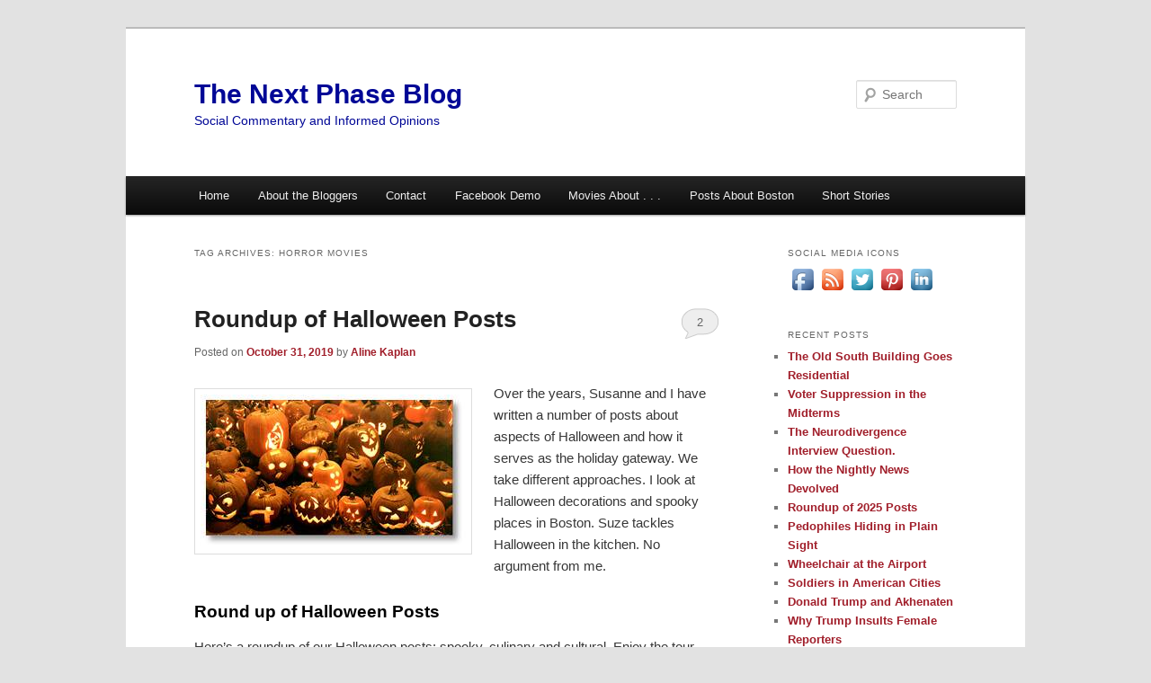

--- FILE ---
content_type: text/html; charset=UTF-8
request_url: https://aknextphase.com/tag/horror-movies/
body_size: 14970
content:
<!DOCTYPE html>
<html dir="ltr" lang="en" prefix="og: https://ogp.me/ns#">
<head>
<meta charset="UTF-8" />
<meta name="viewport" content="width=device-width, initial-scale=1.0" />
<title>
Horror movies - The Next Phase BlogThe Next Phase Blog	</title>
<link rel="profile" href="https://gmpg.org/xfn/11" />
<link rel="stylesheet" type="text/css" media="all" href="https://aknextphase.com/wp-content/themes/twentyeleven/style.css?ver=20251202" />
<link rel="pingback" href="https://aknextphase.com/xmlrpc.php">

		<!-- All in One SEO 4.9.3 - aioseo.com -->
	<meta name="robots" content="max-image-preview:large" />
	<link rel="canonical" href="https://aknextphase.com/tag/horror-movies/" />
	<meta name="generator" content="All in One SEO (AIOSEO) 4.9.3" />
		<script type="application/ld+json" class="aioseo-schema">
			{"@context":"https:\/\/schema.org","@graph":[{"@type":"BreadcrumbList","@id":"https:\/\/aknextphase.com\/tag\/horror-movies\/#breadcrumblist","itemListElement":[{"@type":"ListItem","@id":"https:\/\/aknextphase.com#listItem","position":1,"name":"Home","item":"https:\/\/aknextphase.com","nextItem":{"@type":"ListItem","@id":"https:\/\/aknextphase.com\/tag\/horror-movies\/#listItem","name":"Horror movies"}},{"@type":"ListItem","@id":"https:\/\/aknextphase.com\/tag\/horror-movies\/#listItem","position":2,"name":"Horror movies","previousItem":{"@type":"ListItem","@id":"https:\/\/aknextphase.com#listItem","name":"Home"}}]},{"@type":"CollectionPage","@id":"https:\/\/aknextphase.com\/tag\/horror-movies\/#collectionpage","url":"https:\/\/aknextphase.com\/tag\/horror-movies\/","name":"Horror movies - The Next Phase Blog","inLanguage":"en","isPartOf":{"@id":"https:\/\/aknextphase.com\/#website"},"breadcrumb":{"@id":"https:\/\/aknextphase.com\/tag\/horror-movies\/#breadcrumblist"}},{"@type":"Organization","@id":"https:\/\/aknextphase.com\/#organization","name":"The Next Phase Blog","description":"Social Commentary and Informed Opinions","url":"https:\/\/aknextphase.com\/"},{"@type":"WebSite","@id":"https:\/\/aknextphase.com\/#website","url":"https:\/\/aknextphase.com\/","name":"The Next Phase Blog","description":"Social Commentary and Informed Opinions","inLanguage":"en","publisher":{"@id":"https:\/\/aknextphase.com\/#organization"}}]}
		</script>
		<!-- All in One SEO -->

<link rel="alternate" type="application/rss+xml" title="The Next Phase Blog &raquo; Feed" href="https://aknextphase.com/feed/" />
<link rel="alternate" type="application/rss+xml" title="The Next Phase Blog &raquo; Comments Feed" href="https://aknextphase.com/comments/feed/" />
<link rel="alternate" type="application/rss+xml" title="The Next Phase Blog &raquo; Horror movies Tag Feed" href="https://aknextphase.com/tag/horror-movies/feed/" />
		<!-- This site uses the Google Analytics by ExactMetrics plugin v8.11.1 - Using Analytics tracking - https://www.exactmetrics.com/ -->
							<script src="//www.googletagmanager.com/gtag/js?id=G-48HR9XEC6P"  data-cfasync="false" data-wpfc-render="false" type="text/javascript" async></script>
			<script data-cfasync="false" data-wpfc-render="false" type="text/javascript">
				var em_version = '8.11.1';
				var em_track_user = true;
				var em_no_track_reason = '';
								var ExactMetricsDefaultLocations = {"page_location":"https:\/\/aknextphase.com\/tag\/horror-movies\/"};
								if ( typeof ExactMetricsPrivacyGuardFilter === 'function' ) {
					var ExactMetricsLocations = (typeof ExactMetricsExcludeQuery === 'object') ? ExactMetricsPrivacyGuardFilter( ExactMetricsExcludeQuery ) : ExactMetricsPrivacyGuardFilter( ExactMetricsDefaultLocations );
				} else {
					var ExactMetricsLocations = (typeof ExactMetricsExcludeQuery === 'object') ? ExactMetricsExcludeQuery : ExactMetricsDefaultLocations;
				}

								var disableStrs = [
										'ga-disable-G-48HR9XEC6P',
									];

				/* Function to detect opted out users */
				function __gtagTrackerIsOptedOut() {
					for (var index = 0; index < disableStrs.length; index++) {
						if (document.cookie.indexOf(disableStrs[index] + '=true') > -1) {
							return true;
						}
					}

					return false;
				}

				/* Disable tracking if the opt-out cookie exists. */
				if (__gtagTrackerIsOptedOut()) {
					for (var index = 0; index < disableStrs.length; index++) {
						window[disableStrs[index]] = true;
					}
				}

				/* Opt-out function */
				function __gtagTrackerOptout() {
					for (var index = 0; index < disableStrs.length; index++) {
						document.cookie = disableStrs[index] + '=true; expires=Thu, 31 Dec 2099 23:59:59 UTC; path=/';
						window[disableStrs[index]] = true;
					}
				}

				if ('undefined' === typeof gaOptout) {
					function gaOptout() {
						__gtagTrackerOptout();
					}
				}
								window.dataLayer = window.dataLayer || [];

				window.ExactMetricsDualTracker = {
					helpers: {},
					trackers: {},
				};
				if (em_track_user) {
					function __gtagDataLayer() {
						dataLayer.push(arguments);
					}

					function __gtagTracker(type, name, parameters) {
						if (!parameters) {
							parameters = {};
						}

						if (parameters.send_to) {
							__gtagDataLayer.apply(null, arguments);
							return;
						}

						if (type === 'event') {
														parameters.send_to = exactmetrics_frontend.v4_id;
							var hookName = name;
							if (typeof parameters['event_category'] !== 'undefined') {
								hookName = parameters['event_category'] + ':' + name;
							}

							if (typeof ExactMetricsDualTracker.trackers[hookName] !== 'undefined') {
								ExactMetricsDualTracker.trackers[hookName](parameters);
							} else {
								__gtagDataLayer('event', name, parameters);
							}
							
						} else {
							__gtagDataLayer.apply(null, arguments);
						}
					}

					__gtagTracker('js', new Date());
					__gtagTracker('set', {
						'developer_id.dNDMyYj': true,
											});
					if ( ExactMetricsLocations.page_location ) {
						__gtagTracker('set', ExactMetricsLocations);
					}
										__gtagTracker('config', 'G-48HR9XEC6P', {"forceSSL":"true"} );
										window.gtag = __gtagTracker;										(function () {
						/* https://developers.google.com/analytics/devguides/collection/analyticsjs/ */
						/* ga and __gaTracker compatibility shim. */
						var noopfn = function () {
							return null;
						};
						var newtracker = function () {
							return new Tracker();
						};
						var Tracker = function () {
							return null;
						};
						var p = Tracker.prototype;
						p.get = noopfn;
						p.set = noopfn;
						p.send = function () {
							var args = Array.prototype.slice.call(arguments);
							args.unshift('send');
							__gaTracker.apply(null, args);
						};
						var __gaTracker = function () {
							var len = arguments.length;
							if (len === 0) {
								return;
							}
							var f = arguments[len - 1];
							if (typeof f !== 'object' || f === null || typeof f.hitCallback !== 'function') {
								if ('send' === arguments[0]) {
									var hitConverted, hitObject = false, action;
									if ('event' === arguments[1]) {
										if ('undefined' !== typeof arguments[3]) {
											hitObject = {
												'eventAction': arguments[3],
												'eventCategory': arguments[2],
												'eventLabel': arguments[4],
												'value': arguments[5] ? arguments[5] : 1,
											}
										}
									}
									if ('pageview' === arguments[1]) {
										if ('undefined' !== typeof arguments[2]) {
											hitObject = {
												'eventAction': 'page_view',
												'page_path': arguments[2],
											}
										}
									}
									if (typeof arguments[2] === 'object') {
										hitObject = arguments[2];
									}
									if (typeof arguments[5] === 'object') {
										Object.assign(hitObject, arguments[5]);
									}
									if ('undefined' !== typeof arguments[1].hitType) {
										hitObject = arguments[1];
										if ('pageview' === hitObject.hitType) {
											hitObject.eventAction = 'page_view';
										}
									}
									if (hitObject) {
										action = 'timing' === arguments[1].hitType ? 'timing_complete' : hitObject.eventAction;
										hitConverted = mapArgs(hitObject);
										__gtagTracker('event', action, hitConverted);
									}
								}
								return;
							}

							function mapArgs(args) {
								var arg, hit = {};
								var gaMap = {
									'eventCategory': 'event_category',
									'eventAction': 'event_action',
									'eventLabel': 'event_label',
									'eventValue': 'event_value',
									'nonInteraction': 'non_interaction',
									'timingCategory': 'event_category',
									'timingVar': 'name',
									'timingValue': 'value',
									'timingLabel': 'event_label',
									'page': 'page_path',
									'location': 'page_location',
									'title': 'page_title',
									'referrer' : 'page_referrer',
								};
								for (arg in args) {
																		if (!(!args.hasOwnProperty(arg) || !gaMap.hasOwnProperty(arg))) {
										hit[gaMap[arg]] = args[arg];
									} else {
										hit[arg] = args[arg];
									}
								}
								return hit;
							}

							try {
								f.hitCallback();
							} catch (ex) {
							}
						};
						__gaTracker.create = newtracker;
						__gaTracker.getByName = newtracker;
						__gaTracker.getAll = function () {
							return [];
						};
						__gaTracker.remove = noopfn;
						__gaTracker.loaded = true;
						window['__gaTracker'] = __gaTracker;
					})();
									} else {
										console.log("");
					(function () {
						function __gtagTracker() {
							return null;
						}

						window['__gtagTracker'] = __gtagTracker;
						window['gtag'] = __gtagTracker;
					})();
									}
			</script>
							<!-- / Google Analytics by ExactMetrics -->
		<style id='wp-img-auto-sizes-contain-inline-css' type='text/css'>
img:is([sizes=auto i],[sizes^="auto," i]){contain-intrinsic-size:3000px 1500px}
/*# sourceURL=wp-img-auto-sizes-contain-inline-css */
</style>
<link rel='stylesheet' id='formidable-css' href='https://aknextphase.com/wp-content/plugins/formidable/css/formidableforms.css?ver=114359' type='text/css' media='all' />
<style id='wp-emoji-styles-inline-css' type='text/css'>

	img.wp-smiley, img.emoji {
		display: inline !important;
		border: none !important;
		box-shadow: none !important;
		height: 1em !important;
		width: 1em !important;
		margin: 0 0.07em !important;
		vertical-align: -0.1em !important;
		background: none !important;
		padding: 0 !important;
	}
/*# sourceURL=wp-emoji-styles-inline-css */
</style>
<style id='wp-block-library-inline-css' type='text/css'>
:root{--wp-block-synced-color:#7a00df;--wp-block-synced-color--rgb:122,0,223;--wp-bound-block-color:var(--wp-block-synced-color);--wp-editor-canvas-background:#ddd;--wp-admin-theme-color:#007cba;--wp-admin-theme-color--rgb:0,124,186;--wp-admin-theme-color-darker-10:#006ba1;--wp-admin-theme-color-darker-10--rgb:0,107,160.5;--wp-admin-theme-color-darker-20:#005a87;--wp-admin-theme-color-darker-20--rgb:0,90,135;--wp-admin-border-width-focus:2px}@media (min-resolution:192dpi){:root{--wp-admin-border-width-focus:1.5px}}.wp-element-button{cursor:pointer}:root .has-very-light-gray-background-color{background-color:#eee}:root .has-very-dark-gray-background-color{background-color:#313131}:root .has-very-light-gray-color{color:#eee}:root .has-very-dark-gray-color{color:#313131}:root .has-vivid-green-cyan-to-vivid-cyan-blue-gradient-background{background:linear-gradient(135deg,#00d084,#0693e3)}:root .has-purple-crush-gradient-background{background:linear-gradient(135deg,#34e2e4,#4721fb 50%,#ab1dfe)}:root .has-hazy-dawn-gradient-background{background:linear-gradient(135deg,#faaca8,#dad0ec)}:root .has-subdued-olive-gradient-background{background:linear-gradient(135deg,#fafae1,#67a671)}:root .has-atomic-cream-gradient-background{background:linear-gradient(135deg,#fdd79a,#004a59)}:root .has-nightshade-gradient-background{background:linear-gradient(135deg,#330968,#31cdcf)}:root .has-midnight-gradient-background{background:linear-gradient(135deg,#020381,#2874fc)}:root{--wp--preset--font-size--normal:16px;--wp--preset--font-size--huge:42px}.has-regular-font-size{font-size:1em}.has-larger-font-size{font-size:2.625em}.has-normal-font-size{font-size:var(--wp--preset--font-size--normal)}.has-huge-font-size{font-size:var(--wp--preset--font-size--huge)}.has-text-align-center{text-align:center}.has-text-align-left{text-align:left}.has-text-align-right{text-align:right}.has-fit-text{white-space:nowrap!important}#end-resizable-editor-section{display:none}.aligncenter{clear:both}.items-justified-left{justify-content:flex-start}.items-justified-center{justify-content:center}.items-justified-right{justify-content:flex-end}.items-justified-space-between{justify-content:space-between}.screen-reader-text{border:0;clip-path:inset(50%);height:1px;margin:-1px;overflow:hidden;padding:0;position:absolute;width:1px;word-wrap:normal!important}.screen-reader-text:focus{background-color:#ddd;clip-path:none;color:#444;display:block;font-size:1em;height:auto;left:5px;line-height:normal;padding:15px 23px 14px;text-decoration:none;top:5px;width:auto;z-index:100000}html :where(.has-border-color){border-style:solid}html :where([style*=border-top-color]){border-top-style:solid}html :where([style*=border-right-color]){border-right-style:solid}html :where([style*=border-bottom-color]){border-bottom-style:solid}html :where([style*=border-left-color]){border-left-style:solid}html :where([style*=border-width]){border-style:solid}html :where([style*=border-top-width]){border-top-style:solid}html :where([style*=border-right-width]){border-right-style:solid}html :where([style*=border-bottom-width]){border-bottom-style:solid}html :where([style*=border-left-width]){border-left-style:solid}html :where(img[class*=wp-image-]){height:auto;max-width:100%}:where(figure){margin:0 0 1em}html :where(.is-position-sticky){--wp-admin--admin-bar--position-offset:var(--wp-admin--admin-bar--height,0px)}@media screen and (max-width:600px){html :where(.is-position-sticky){--wp-admin--admin-bar--position-offset:0px}}

/*# sourceURL=wp-block-library-inline-css */
</style><style id='global-styles-inline-css' type='text/css'>
:root{--wp--preset--aspect-ratio--square: 1;--wp--preset--aspect-ratio--4-3: 4/3;--wp--preset--aspect-ratio--3-4: 3/4;--wp--preset--aspect-ratio--3-2: 3/2;--wp--preset--aspect-ratio--2-3: 2/3;--wp--preset--aspect-ratio--16-9: 16/9;--wp--preset--aspect-ratio--9-16: 9/16;--wp--preset--color--black: #000;--wp--preset--color--cyan-bluish-gray: #abb8c3;--wp--preset--color--white: #fff;--wp--preset--color--pale-pink: #f78da7;--wp--preset--color--vivid-red: #cf2e2e;--wp--preset--color--luminous-vivid-orange: #ff6900;--wp--preset--color--luminous-vivid-amber: #fcb900;--wp--preset--color--light-green-cyan: #7bdcb5;--wp--preset--color--vivid-green-cyan: #00d084;--wp--preset--color--pale-cyan-blue: #8ed1fc;--wp--preset--color--vivid-cyan-blue: #0693e3;--wp--preset--color--vivid-purple: #9b51e0;--wp--preset--color--blue: #1982d1;--wp--preset--color--dark-gray: #373737;--wp--preset--color--medium-gray: #666;--wp--preset--color--light-gray: #e2e2e2;--wp--preset--gradient--vivid-cyan-blue-to-vivid-purple: linear-gradient(135deg,rgb(6,147,227) 0%,rgb(155,81,224) 100%);--wp--preset--gradient--light-green-cyan-to-vivid-green-cyan: linear-gradient(135deg,rgb(122,220,180) 0%,rgb(0,208,130) 100%);--wp--preset--gradient--luminous-vivid-amber-to-luminous-vivid-orange: linear-gradient(135deg,rgb(252,185,0) 0%,rgb(255,105,0) 100%);--wp--preset--gradient--luminous-vivid-orange-to-vivid-red: linear-gradient(135deg,rgb(255,105,0) 0%,rgb(207,46,46) 100%);--wp--preset--gradient--very-light-gray-to-cyan-bluish-gray: linear-gradient(135deg,rgb(238,238,238) 0%,rgb(169,184,195) 100%);--wp--preset--gradient--cool-to-warm-spectrum: linear-gradient(135deg,rgb(74,234,220) 0%,rgb(151,120,209) 20%,rgb(207,42,186) 40%,rgb(238,44,130) 60%,rgb(251,105,98) 80%,rgb(254,248,76) 100%);--wp--preset--gradient--blush-light-purple: linear-gradient(135deg,rgb(255,206,236) 0%,rgb(152,150,240) 100%);--wp--preset--gradient--blush-bordeaux: linear-gradient(135deg,rgb(254,205,165) 0%,rgb(254,45,45) 50%,rgb(107,0,62) 100%);--wp--preset--gradient--luminous-dusk: linear-gradient(135deg,rgb(255,203,112) 0%,rgb(199,81,192) 50%,rgb(65,88,208) 100%);--wp--preset--gradient--pale-ocean: linear-gradient(135deg,rgb(255,245,203) 0%,rgb(182,227,212) 50%,rgb(51,167,181) 100%);--wp--preset--gradient--electric-grass: linear-gradient(135deg,rgb(202,248,128) 0%,rgb(113,206,126) 100%);--wp--preset--gradient--midnight: linear-gradient(135deg,rgb(2,3,129) 0%,rgb(40,116,252) 100%);--wp--preset--font-size--small: 13px;--wp--preset--font-size--medium: 20px;--wp--preset--font-size--large: 36px;--wp--preset--font-size--x-large: 42px;--wp--preset--spacing--20: 0.44rem;--wp--preset--spacing--30: 0.67rem;--wp--preset--spacing--40: 1rem;--wp--preset--spacing--50: 1.5rem;--wp--preset--spacing--60: 2.25rem;--wp--preset--spacing--70: 3.38rem;--wp--preset--spacing--80: 5.06rem;--wp--preset--shadow--natural: 6px 6px 9px rgba(0, 0, 0, 0.2);--wp--preset--shadow--deep: 12px 12px 50px rgba(0, 0, 0, 0.4);--wp--preset--shadow--sharp: 6px 6px 0px rgba(0, 0, 0, 0.2);--wp--preset--shadow--outlined: 6px 6px 0px -3px rgb(255, 255, 255), 6px 6px rgb(0, 0, 0);--wp--preset--shadow--crisp: 6px 6px 0px rgb(0, 0, 0);}:where(.is-layout-flex){gap: 0.5em;}:where(.is-layout-grid){gap: 0.5em;}body .is-layout-flex{display: flex;}.is-layout-flex{flex-wrap: wrap;align-items: center;}.is-layout-flex > :is(*, div){margin: 0;}body .is-layout-grid{display: grid;}.is-layout-grid > :is(*, div){margin: 0;}:where(.wp-block-columns.is-layout-flex){gap: 2em;}:where(.wp-block-columns.is-layout-grid){gap: 2em;}:where(.wp-block-post-template.is-layout-flex){gap: 1.25em;}:where(.wp-block-post-template.is-layout-grid){gap: 1.25em;}.has-black-color{color: var(--wp--preset--color--black) !important;}.has-cyan-bluish-gray-color{color: var(--wp--preset--color--cyan-bluish-gray) !important;}.has-white-color{color: var(--wp--preset--color--white) !important;}.has-pale-pink-color{color: var(--wp--preset--color--pale-pink) !important;}.has-vivid-red-color{color: var(--wp--preset--color--vivid-red) !important;}.has-luminous-vivid-orange-color{color: var(--wp--preset--color--luminous-vivid-orange) !important;}.has-luminous-vivid-amber-color{color: var(--wp--preset--color--luminous-vivid-amber) !important;}.has-light-green-cyan-color{color: var(--wp--preset--color--light-green-cyan) !important;}.has-vivid-green-cyan-color{color: var(--wp--preset--color--vivid-green-cyan) !important;}.has-pale-cyan-blue-color{color: var(--wp--preset--color--pale-cyan-blue) !important;}.has-vivid-cyan-blue-color{color: var(--wp--preset--color--vivid-cyan-blue) !important;}.has-vivid-purple-color{color: var(--wp--preset--color--vivid-purple) !important;}.has-black-background-color{background-color: var(--wp--preset--color--black) !important;}.has-cyan-bluish-gray-background-color{background-color: var(--wp--preset--color--cyan-bluish-gray) !important;}.has-white-background-color{background-color: var(--wp--preset--color--white) !important;}.has-pale-pink-background-color{background-color: var(--wp--preset--color--pale-pink) !important;}.has-vivid-red-background-color{background-color: var(--wp--preset--color--vivid-red) !important;}.has-luminous-vivid-orange-background-color{background-color: var(--wp--preset--color--luminous-vivid-orange) !important;}.has-luminous-vivid-amber-background-color{background-color: var(--wp--preset--color--luminous-vivid-amber) !important;}.has-light-green-cyan-background-color{background-color: var(--wp--preset--color--light-green-cyan) !important;}.has-vivid-green-cyan-background-color{background-color: var(--wp--preset--color--vivid-green-cyan) !important;}.has-pale-cyan-blue-background-color{background-color: var(--wp--preset--color--pale-cyan-blue) !important;}.has-vivid-cyan-blue-background-color{background-color: var(--wp--preset--color--vivid-cyan-blue) !important;}.has-vivid-purple-background-color{background-color: var(--wp--preset--color--vivid-purple) !important;}.has-black-border-color{border-color: var(--wp--preset--color--black) !important;}.has-cyan-bluish-gray-border-color{border-color: var(--wp--preset--color--cyan-bluish-gray) !important;}.has-white-border-color{border-color: var(--wp--preset--color--white) !important;}.has-pale-pink-border-color{border-color: var(--wp--preset--color--pale-pink) !important;}.has-vivid-red-border-color{border-color: var(--wp--preset--color--vivid-red) !important;}.has-luminous-vivid-orange-border-color{border-color: var(--wp--preset--color--luminous-vivid-orange) !important;}.has-luminous-vivid-amber-border-color{border-color: var(--wp--preset--color--luminous-vivid-amber) !important;}.has-light-green-cyan-border-color{border-color: var(--wp--preset--color--light-green-cyan) !important;}.has-vivid-green-cyan-border-color{border-color: var(--wp--preset--color--vivid-green-cyan) !important;}.has-pale-cyan-blue-border-color{border-color: var(--wp--preset--color--pale-cyan-blue) !important;}.has-vivid-cyan-blue-border-color{border-color: var(--wp--preset--color--vivid-cyan-blue) !important;}.has-vivid-purple-border-color{border-color: var(--wp--preset--color--vivid-purple) !important;}.has-vivid-cyan-blue-to-vivid-purple-gradient-background{background: var(--wp--preset--gradient--vivid-cyan-blue-to-vivid-purple) !important;}.has-light-green-cyan-to-vivid-green-cyan-gradient-background{background: var(--wp--preset--gradient--light-green-cyan-to-vivid-green-cyan) !important;}.has-luminous-vivid-amber-to-luminous-vivid-orange-gradient-background{background: var(--wp--preset--gradient--luminous-vivid-amber-to-luminous-vivid-orange) !important;}.has-luminous-vivid-orange-to-vivid-red-gradient-background{background: var(--wp--preset--gradient--luminous-vivid-orange-to-vivid-red) !important;}.has-very-light-gray-to-cyan-bluish-gray-gradient-background{background: var(--wp--preset--gradient--very-light-gray-to-cyan-bluish-gray) !important;}.has-cool-to-warm-spectrum-gradient-background{background: var(--wp--preset--gradient--cool-to-warm-spectrum) !important;}.has-blush-light-purple-gradient-background{background: var(--wp--preset--gradient--blush-light-purple) !important;}.has-blush-bordeaux-gradient-background{background: var(--wp--preset--gradient--blush-bordeaux) !important;}.has-luminous-dusk-gradient-background{background: var(--wp--preset--gradient--luminous-dusk) !important;}.has-pale-ocean-gradient-background{background: var(--wp--preset--gradient--pale-ocean) !important;}.has-electric-grass-gradient-background{background: var(--wp--preset--gradient--electric-grass) !important;}.has-midnight-gradient-background{background: var(--wp--preset--gradient--midnight) !important;}.has-small-font-size{font-size: var(--wp--preset--font-size--small) !important;}.has-medium-font-size{font-size: var(--wp--preset--font-size--medium) !important;}.has-large-font-size{font-size: var(--wp--preset--font-size--large) !important;}.has-x-large-font-size{font-size: var(--wp--preset--font-size--x-large) !important;}
/*# sourceURL=global-styles-inline-css */
</style>

<style id='classic-theme-styles-inline-css' type='text/css'>
/*! This file is auto-generated */
.wp-block-button__link{color:#fff;background-color:#32373c;border-radius:9999px;box-shadow:none;text-decoration:none;padding:calc(.667em + 2px) calc(1.333em + 2px);font-size:1.125em}.wp-block-file__button{background:#32373c;color:#fff;text-decoration:none}
/*# sourceURL=/wp-includes/css/classic-themes.min.css */
</style>
<link rel='stylesheet' id='acx_fsmi_styles-css' href='https://aknextphase.com/wp-content/plugins/floating-social-media-icon/css/style.css?v=4.3.5&#038;ver=6.9' type='text/css' media='all' />
<link rel='stylesheet' id='twentyeleven-block-style-css' href='https://aknextphase.com/wp-content/themes/twentyeleven/blocks.css?ver=20240703' type='text/css' media='all' />
<script type="text/javascript" src="https://aknextphase.com/wp-content/plugins/exactmetrics-premium/assets/js/frontend-gtag.js?ver=8.11.1" id="exactmetrics-frontend-script-js" async="async" data-wp-strategy="async"></script>
<script data-cfasync="false" data-wpfc-render="false" type="text/javascript" id='exactmetrics-frontend-script-js-extra'>/* <![CDATA[ */
var exactmetrics_frontend = {"js_events_tracking":"true","download_extensions":"zip,mp3,mpeg,pdf,docx,pptx,xlsx,rar,jpg","inbound_paths":"[{\"path\":\"\\\/go\\\/\",\"label\":\"affiliate\"},{\"path\":\"\\\/recommend\\\/\",\"label\":\"affiliate\"}]","home_url":"https:\/\/aknextphase.com","hash_tracking":"false","v4_id":"G-48HR9XEC6P"};/* ]]> */
</script>
<link rel="https://api.w.org/" href="https://aknextphase.com/wp-json/" /><link rel="alternate" title="JSON" type="application/json" href="https://aknextphase.com/wp-json/wp/v2/tags/8905" /><link rel="EditURI" type="application/rsd+xml" title="RSD" href="https://aknextphase.com/xmlrpc.php?rsd" />
<meta name="generator" content="WordPress 6.9" />



<!-- Starting Styles For Social Media Icon From Acurax International www.acurax.com -->
<style type='text/css'>
#divBottomRight img 
{
width: 32px; 
}
#divBottomRight 
{
min-width:0px; 
position: static; 
}
</style>
<!-- Ending Styles For Social Media Icon From Acurax International www.acurax.com -->



<script>document.documentElement.className += " js";</script>
	<style>
		/* Link color */
		a,
		#site-title a:focus,
		#site-title a:hover,
		#site-title a:active,
		.entry-title a:hover,
		.entry-title a:focus,
		.entry-title a:active,
		.widget_twentyeleven_ephemera .comments-link a:hover,
		section.recent-posts .other-recent-posts a[rel="bookmark"]:hover,
		section.recent-posts .other-recent-posts .comments-link a:hover,
		.format-image footer.entry-meta a:hover,
		#site-generator a:hover {
			color: #a11f2b;
		}
		section.recent-posts .other-recent-posts .comments-link a:hover {
			border-color: #a11f2b;
		}
		article.feature-image.small .entry-summary p a:hover,
		.entry-header .comments-link a:hover,
		.entry-header .comments-link a:focus,
		.entry-header .comments-link a:active,
		.feature-slider a.active {
			background-color: #a11f2b;
		}
	</style>
			<style type="text/css" id="twentyeleven-header-css">
				#site-title a,
		#site-description {
			color: #000796;
		}
		</style>
		<!-- ## NXS/OG ## --><!-- ## NXSOGTAGS ## --><!-- ## NXS/OG ## -->
</head>

<body data-rsssl=1 class="archive tag tag-horror-movies tag-8905 wp-embed-responsive wp-theme-twentyeleven two-column right-sidebar">
<div class="skip-link"><a class="assistive-text" href="#content">Skip to primary content</a></div><div class="skip-link"><a class="assistive-text" href="#secondary">Skip to secondary content</a></div><div id="page" class="hfeed">
	<header id="branding">
			<hgroup>
									<h1 id="site-title"><span><a href="https://aknextphase.com/" rel="home" >The Next Phase Blog</a></span></h1>
										<h2 id="site-description">Social Commentary and Informed Opinions</h2>
							</hgroup>

			
									<form method="get" id="searchform" action="https://aknextphase.com/">
		<label for="s" class="assistive-text">Search</label>
		<input type="text" class="field" name="s" id="s" placeholder="Search" />
		<input type="submit" class="submit" name="submit" id="searchsubmit" value="Search" />
	</form>
			
			<nav id="access">
				<h3 class="assistive-text">Main menu</h3>
				<div class="menu"><ul>
<li ><a href="https://aknextphase.com/">Home</a></li><li class="page_item page-item-11715 page_item_has_children"><a href="https://aknextphase.com/about-the-bloggers/">About the Bloggers</a>
<ul class='children'>
	<li class="page_item page-item-353 page_item_has_children"><a href="https://aknextphase.com/about-the-bloggers/about-aline-kaplan/">About Aline Kaplan</a>
	<ul class='children'>
		<li class="page_item page-item-3278"><a href="https://aknextphase.com/about-the-bloggers/about-aline-kaplan/art-museums/">My Life List of Art Museums</a></li>
		<li class="page_item page-item-593"><a href="https://aknextphase.com/about-the-bloggers/about-aline-kaplan/why-i-blog/">Why I Blog</a></li>
	</ul>
</li>
	<li class="page_item page-item-1457"><a href="https://aknextphase.com/about-the-bloggers/about-susanne-skinner/">About Susanne Skinner</a></li>
</ul>
</li>
<li class="page_item page-item-356 page_item_has_children"><a href="https://aknextphase.com/contact/">Contact</a>
<ul class='children'>
	<li class="page_item page-item-17004"><a href="https://aknextphase.com/contact/guide-to-sponsored-posts/">Guide to Sponsored Posts</a></li>
</ul>
</li>
<li class="page_item page-item-12431"><a href="https://aknextphase.com/facebook-demo/">Facebook Demo</a></li>
<li class="page_item page-item-4758 page_item_has_children"><a href="https://aknextphase.com/movies-about/">Movies About . . .</a>
<ul class='children'>
	<li class="page_item page-item-4751"><a href="https://aknextphase.com/movies-about/movies-about-food/">Movies About Food</a></li>
	<li class="page_item page-item-1617"><a href="https://aknextphase.com/movies-about/movies-about-survival/">Movies About Survival</a></li>
</ul>
</li>
<li class="page_item page-item-5864"><a href="https://aknextphase.com/posts-about-boston/">Posts About Boston</a></li>
<li class="page_item page-item-8437 page_item_has_children"><a href="https://aknextphase.com/short-stories/">Short Stories</a>
<ul class='children'>
	<li class="page_item page-item-8440"><a href="https://aknextphase.com/short-stories/voices-in-the-dark/">&#8220;Voices in the Dark&#8221;</a></li>
	<li class="page_item page-item-8479"><a href="https://aknextphase.com/short-stories/elf-hill/">Elf Hill</a></li>
	<li class="page_item page-item-9231"><a href="https://aknextphase.com/short-stories/the-broadcast-circle/">The Broadcast Circle</a></li>
	<li class="page_item page-item-8768"><a href="https://aknextphase.com/short-stories/woodcutter-elf-hill-part-2/">Elf Hill &#8212; Part 2</a></li>
</ul>
</li>
</ul></div>
			</nav><!-- #access -->
	</header><!-- #branding -->


	<div id="main">

		<section id="primary">
			<div id="content" role="main">

			
				<header class="page-header">
					<h1 class="page-title">
					Tag Archives: <span>Horror movies</span>					</h1>

									</header>

				
				
					
	<article id="post-12554" class="post-12554 post type-post status-publish format-standard has-post-thumbnail hentry category-boston category-bostonbyfoot category-foodandbeverage category-movies category-susanne-skinner tag-aliens tag-beacon-hill-with-a-boo tag-boston-by-foot tag-five-scariest-movies tag-halloween tag-horror-movies tag-let-the-right-one-in tag-psycho tag-session-9 tag-the-haunting">
		<header class="entry-header">
						<h1 class="entry-title"><a href="https://aknextphase.com/roundup-of-halloween-posts/" rel="bookmark">Roundup of Halloween Posts</a></h1>
			
						<div class="entry-meta">
				<span class="sep">Posted on </span><a href="https://aknextphase.com/roundup-of-halloween-posts/" title="7:00 AM" rel="bookmark"><time class="entry-date" datetime="2019-10-31T07:00:36-04:00">October 31, 2019</time></a><span class="by-author"> <span class="sep"> by </span> <span class="author vcard"><a class="url fn n" href="https://aknextphase.com/author/aline-kaplan-2/" title="View all posts by Aline Kaplan" rel="author">Aline Kaplan</a></span></span>			</div><!-- .entry-meta -->
			
						<div class="comments-link">
				<a href="https://aknextphase.com/roundup-of-halloween-posts/#comments">2</a>			</div>
					</header><!-- .entry-header -->

				<div class="entry-content">
			<p><a href="https://aknextphase.com/wp-content/uploads/2014/10/JackOLanterns.jpg"><img fetchpriority="high" decoding="async" class="alignleft size-full wp-image-3300" src="https://aknextphase.com/wp-content/uploads/2014/10/JackOLanterns.jpg" alt="Jack o Lanterns, Keene NH, Jack o Lantern festival" width="295" height="171" /></a>Over the years, Susanne and I have written a number of posts about aspects of Halloween and how it serves as the holiday gateway. We take different approaches. I look at Halloween decorations and spooky places in Boston. Suze tackles Halloween in the kitchen. No argument from me.</p>
<h2><span style="font-size: 14pt;"><strong>Round up of Halloween Posts</strong></span></h2>
<p>Here’s a roundup of our Halloween posts: spooky, culinary and cultural. Enjoy the tour. Boo!</p>
<h2><span style="font-size: 14pt;"><strong>Boston&#8217;s Spooky Places</strong></span></h2>
<ul>
<li><a href="https://aknextphase.com/wp-content/uploads/2014/10/Beacon-Hill-Halloween.jpg"><img decoding="async" class="alignright wp-image-3301 size-full" src="https://aknextphase.com/wp-content/uploads/2014/10/Beacon-Hill-Halloween.jpg" alt="Beacon Hill, Halloween, Beacon Hill with a Boo!, Boston By Foot, @BostonByFoot" width="244" height="232" /></a><a href="https://aknextphase.com/beacon-hill-boo-halloween/" target="_blank" rel="noopener noreferrer">A Beacon Hill with Boo Halloween</a> – Aline</li>
<li><a href="https://aknextphase.com/spiritual-temple-movie-house/" target="_blank" rel="noopener noreferrer">Spiritual Temple or Movie House?</a> – Aline</li>
<li><a href="https://aknextphase.com/bostons-two-suffolk-county-mortuaries/" target="_blank" rel="noopener noreferrer">Boston’s Two Suffolk County Mortuaries</a> – Aline</li>
<li><a href="https://aknextphase.com/pope-night-old-religious-hatred/" target="_blank" rel="noopener noreferrer">Pope Night: An Old Religious Hatred</a> &#8212; Aline</li>
<li><a href="https://aknextphase.com/not-spooky-tour-kings-chapel/" target="_blank" rel="noopener noreferrer">A Not So-Spook Tour at King’s Chapel</a> &#8212; Aline</li>
</ul>
<h2><span style="font-size: 14pt;"><strong>Halloween Treats</strong></span></h2>
<ul>
<li><a href="https://aknextphase.com/dia-los-muertos-day-dead/" target="_blank" rel="noopener noreferrer"><em>Dia de Los Muertos</em>: Day of the Dead</a> – Susanne</li>
<li><a href="https://aknextphase.com/the-great-pumpkin/" target="_blank" rel="noopener noreferrer">The Great Pumpkin</a> &#8212; Susanne</li>
<li><a href="https://aknextphase.com/halloween-and-the-sugar-monster/" target="_blank" rel="noopener noreferrer">Halloween and the Sugar Monster</a> – Aline</li>
</ul>
<h2><span style="font-size: 14pt;"><strong>Halloween Chills</strong></span></h2>
<ul>
<li><a href="https://aknextphase.com/halloween-and-the-sugar-monster/" target="_blank" rel="noopener noreferrer">Halloween Decorations: Ever More Realistic</a> – Aline</li>
<li><a href="https://aknextphase.com/halloween-kids-night/" target="_blank" rel="noopener noreferrer">Halloween Should Be Kids’ Night Out </a>– Aline</li>
</ul>
<h2><span style="font-size: 14pt;">Five Scary Movies</span></h2>
<p><a href="https://aknextphase.com/wp-content/uploads/2019/04/Zombie-Hand.jpg"><img decoding="async" class="alignleft size-full wp-image-11758" src="https://aknextphase.com/wp-content/uploads/2019/04/Zombie-Hand.jpg" alt="zombie hand, economic zombie myths, self-regulation," width="233" height="280" /></a>While giving a ghost tour last week, I heard my guests discussing what they considered scariest movies they&#8217;d ever seen. I couldn&#8217;t believe their selections. Clearly, they had a preference for gory movies and slasher films. I don&#8217;t consider blood, gore, torture, dismemberment, and decapitation to be frightening .They&#8217;re just revolting, stomach churning.</p>
<p>My scary movies tend to fit more into the psychological fright and haunted house sub-genres.</p>
<p>Here&#8217;s a personal list of my five scariest movies. Be warned!</p>
<ol>
<li><a href="https://www.imdb.com/title/tt0057129/?ref_=fn_al_tt_2" target="_blank" rel="noopener noreferrer"><strong>The Haunting</strong></a> &#8212; 1963 black-and white version with Rip Torn, Julie Harris and Claire Bloom only. NOT the awful, over-the-top remake.I dare you to watch this and then turn out the lights.</li>
<li><a href="https://www.imdb.com/title/tt0261983/?ref_=fn_al_tt_1" target="_blank" rel="noopener noreferrer"><strong>Session 9</strong></a> &#8212; Filmed right here in Massachusetts at the old Danvers State Mental Hospital. If you watch it on DVD, check out the section called The Haunted Palace.</li>
<li><a href="https://www.imdb.com/title/tt1139797/?ref_=nv_sr_1?ref_=nv_sr_1" target="_blank" rel="noopener noreferrer"><strong>Let the Right One In</strong></a> &#8212; The horror builds as you realize what&#8217;s going on. And you want to stop it, but can&#8217;t. No spoilers here.</li>
<li><a href="https://www.imdb.com/title/tt0090605/?ref_=nv_sr_1?ref_=nv_sr_1" target="_blank" rel="noopener noreferrer"><strong>Aliens</strong> </a>&#8212; This is one case where the sequel is more frightening than the original. Be sure to watch the full version with the robo-guns scene.That&#8217;s the part that gets me every time.</li>
<li><a href="https://www.imdb.com/title/tt0054215/?ref_=nv_sr_2?ref_=nv_sr_2" target="_blank" rel="noopener noreferrer"><strong>Psycho</strong> </a>&#8212; I saw this as a kid in the drive in. Like many girls of my generation, it made me think twice about taking a shower.</li>
</ol>
<p><a href="https://aknextphase.com/wp-content/uploads/2014/10/Halloween1.jpg"><img loading="lazy" decoding="async" class="aligncenter size-full wp-image-3299" src="https://aknextphase.com/wp-content/uploads/2014/10/Halloween1.jpg" alt="Halloween, Jack o Lantern, F-Covers" width="420" height="173" srcset="https://aknextphase.com/wp-content/uploads/2014/10/Halloween1.jpg 420w, https://aknextphase.com/wp-content/uploads/2014/10/Halloween1-300x123.jpg 300w" sizes="auto, (max-width: 420px) 100vw, 420px" /></a></p>
<p>&nbsp;</p>
					</div><!-- .entry-content -->
		
		<footer class="entry-meta">
			
										<span class="cat-links">
					<span class="entry-utility-prep entry-utility-prep-cat-links">Posted in</span> <a href="https://aknextphase.com/category/boston/" rel="category tag">Boston</a>, <a href="https://aknextphase.com/category/boston/bostonbyfoot/" rel="category tag">Boston By Foot</a>, <a href="https://aknextphase.com/category/lifestyle-culture/foodandbeverage/" rel="category tag">Food and Cooking</a>, <a href="https://aknextphase.com/category/entertainment/movies/" rel="category tag">Movies</a>, <a href="https://aknextphase.com/category/guest-authors/susanne-skinner/" rel="category tag">Susanne Skinner</a>			</span>
							
										<span class="sep"> | </span>
								<span class="tag-links">
					<span class="entry-utility-prep entry-utility-prep-tag-links">Tagged</span> <a href="https://aknextphase.com/tag/aliens/" rel="tag">Aliens</a>, <a href="https://aknextphase.com/tag/beacon-hill-with-a-boo/" rel="tag">Beacon Hill with a Boo</a>, <a href="https://aknextphase.com/tag/boston-by-foot/" rel="tag">Boston by Foot</a>, <a href="https://aknextphase.com/tag/five-scariest-movies/" rel="tag">Five scariest movies</a>, <a href="https://aknextphase.com/tag/halloween/" rel="tag">Halloween</a>, <a href="https://aknextphase.com/tag/horror-movies/" rel="tag">Horror movies</a>, <a href="https://aknextphase.com/tag/let-the-right-one-in/" rel="tag">Let the Right One In</a>, <a href="https://aknextphase.com/tag/psycho/" rel="tag">Psycho</a>, <a href="https://aknextphase.com/tag/session-9/" rel="tag">Session 9</a>, <a href="https://aknextphase.com/tag/the-haunting/" rel="tag">The Haunting</a>			</span>
							
										<span class="sep"> | </span>
						<span class="comments-link"><a href="https://aknextphase.com/roundup-of-halloween-posts/#comments"><b>2</b> Replies</a></span>
			
					</footer><!-- .entry-meta -->
	</article><!-- #post-12554 -->

				
				
			
			</div><!-- #content -->
		</section><!-- #primary -->

		<div id="secondary" class="widget-area" role="complementary">
			<aside id="acx-social-icons-widget-2" class="widget acx-fsmi-social-icons-desc"><h3 class="widget-title">Social Media Icons</h3><style>
.widget-acx-social-icons-widget-2-widget img 
{
width:32px; 
 } 
</style><div id='acurax_si_simple' class='acx_fsmi_float_fix widget-acx-social-icons-widget-2-widget' style='text-align:left;'><a href='https://www.facebook.com/aline.kaplan.7' target='_blank'  title='Visit Us On Facebook'><img src='https://aknextphase.com/wp-content/plugins/floating-social-media-icon/images/themes/1/facebook.png' style='border:0px;' alt='Visit Us On Facebook' height='32px' width='32px' /></a><a href='https://aknextphase.com/feed' target='_blank'  title='Check Our Feed'><img src='https://aknextphase.com/wp-content/plugins/floating-social-media-icon/images/themes/1/feed.png' style='border:0px;' alt='Check Our Feed' height='32px' width='32px' /></a><a href='http://www.twitter.com/AlineKaplan' target='_blank'   title='Visit Us On Twitter'><img src='https://aknextphase.com/wp-content/plugins/floating-social-media-icon/images/themes/1/twitter.png' style='border:0px;' alt='Visit Us On Twitter' height='32px' width='32px' /></a><a href='http://www.pinterest.com/alinekaplan' target='_blank'   title='Visit Us On Pinterest'><img src='https://aknextphase.com/wp-content/plugins/floating-social-media-icon/images/themes/1/pinterest.png' style='border:0px;' alt='Visit Us On Pinterest' height='32px' width='32px' /></a><a href='http://www.linkedin.com/in/alinekaplan/' target='_blank'  title='Visit Us On Linkedin'><img src='https://aknextphase.com/wp-content/plugins/floating-social-media-icon/images/themes/1/linkedin.png' style='border:0px;' alt='Visit Us On Linkedin' height='32px' width='32px' /></a></div></aside>
		<aside id="recent-posts-2" class="widget widget_recent_entries">
		<h3 class="widget-title">Recent Posts</h3>
		<ul>
											<li>
					<a href="https://aknextphase.com/old-south-building-residential/">The Old South Building Goes Residential</a>
									</li>
											<li>
					<a href="https://aknextphase.com/voter-suppression-midterms/">Voter Suppression in the Midterms</a>
									</li>
											<li>
					<a href="https://aknextphase.com/neurodivergence-interview-question/">The Neurodivergence Interview Question.</a>
									</li>
											<li>
					<a href="https://aknextphase.com/nightly-news-devolved/">How the Nightly News Devolved</a>
									</li>
											<li>
					<a href="https://aknextphase.com/roundup-2025-posts/">Roundup of 2025 Posts</a>
									</li>
											<li>
					<a href="https://aknextphase.com/pedophiles-hiding/">Pedophiles Hiding in Plain Sight</a>
									</li>
											<li>
					<a href="https://aknextphase.com/wheelchair-airport/">Wheelchair at the Airport</a>
									</li>
											<li>
					<a href="https://aknextphase.com/soldiers-in-american-cities/">Soldiers in American Cities</a>
									</li>
											<li>
					<a href="https://aknextphase.com/donald-trump-akhenaten/">Donald Trump and Akhenaten</a>
									</li>
											<li>
					<a href="https://aknextphase.com/trump-insults-female-reporters/">Why Trump Insults Female Reporters</a>
									</li>
					</ul>

		</aside><aside id="categories-2" class="widget widget_categories"><h3 class="widget-title">Categories</h3>
			<ul>
					<li class="cat-item cat-item-5"><a href="https://aknextphase.com/category/boston/">Boston</a>
<ul class='children'>
	<li class="cat-item cat-item-79"><a href="https://aknextphase.com/category/boston/bostonbyfoot/">Boston By Foot</a>
</li>
	<li class="cat-item cat-item-135"><a href="https://aknextphase.com/category/boston/history/">History</a>
</li>
</ul>
</li>
	<li class="cat-item cat-item-4"><a href="https://aknextphase.com/category/business/">Business</a>
<ul class='children'>
	<li class="cat-item cat-item-296"><a href="https://aknextphase.com/category/business/technology/">Technology</a>
</li>
</ul>
</li>
	<li class="cat-item cat-item-19"><a href="https://aknextphase.com/category/entertainment/">Entertainment</a>
<ul class='children'>
	<li class="cat-item cat-item-3"><a href="https://aknextphase.com/category/entertainment/books/">Books</a>
</li>
	<li class="cat-item cat-item-2"><a href="https://aknextphase.com/category/entertainment/movies/">Movies</a>
</li>
	<li class="cat-item cat-item-6"><a href="https://aknextphase.com/category/entertainment/science-fiction/">Science Fiction</a>
</li>
	<li class="cat-item cat-item-8"><a href="https://aknextphase.com/category/entertainment/television/">Television</a>
</li>
</ul>
</li>
	<li class="cat-item cat-item-7727"><a href="https://aknextphase.com/category/environment/">Environment</a>
</li>
	<li class="cat-item cat-item-12700"><a href="https://aknextphase.com/category/government/">Government</a>
</li>
	<li class="cat-item cat-item-824"><a href="https://aknextphase.com/category/guest-authors/">Guest Authors</a>
<ul class='children'>
	<li class="cat-item cat-item-3706"><a href="https://aknextphase.com/category/guest-authors/seth-kaplan/">Seth Kaplan</a>
</li>
	<li class="cat-item cat-item-582"><a href="https://aknextphase.com/category/guest-authors/susanne-skinner/">Susanne Skinner</a>
</li>
</ul>
</li>
	<li class="cat-item cat-item-1"><a href="https://aknextphase.com/category/health-safety/">Health &amp; Safety</a>
</li>
	<li class="cat-item cat-item-7"><a href="https://aknextphase.com/category/lifestyle-culture/">Lifestyle &amp; Culture</a>
<ul class='children'>
	<li class="cat-item cat-item-329"><a href="https://aknextphase.com/category/lifestyle-culture/animals/">Animals</a>
</li>
	<li class="cat-item cat-item-2483"><a href="https://aknextphase.com/category/lifestyle-culture/art-and-museums/">Art and Museums</a>
</li>
	<li class="cat-item cat-item-286"><a href="https://aknextphase.com/category/lifestyle-culture/foodandbeverage/">Food and Cooking</a>
</li>
	<li class="cat-item cat-item-3037"><a href="https://aknextphase.com/category/lifestyle-culture/friends-and-family/">Friends and Family</a>
</li>
	<li class="cat-item cat-item-264"><a href="https://aknextphase.com/category/lifestyle-culture/language/">Language and Writing</a>
</li>
	<li class="cat-item cat-item-1350"><a href="https://aknextphase.com/category/lifestyle-culture/military/">Military</a>
</li>
	<li class="cat-item cat-item-4684"><a href="https://aknextphase.com/category/lifestyle-culture/discussions-and-observation-on-spiritual-exploration/">Spiritual</a>
</li>
	<li class="cat-item cat-item-4027"><a href="https://aknextphase.com/category/lifestyle-culture/travel/">Travel</a>
</li>
	<li class="cat-item cat-item-8635"><a href="https://aknextphase.com/category/lifestyle-culture/women/">Women Challenging Change</a>
</li>
</ul>
</li>
	<li class="cat-item cat-item-12642"><a href="https://aknextphase.com/category/somerset/">Somerset</a>
</li>
			</ul>

			</aside><aside id="archives-2" class="widget widget_archive"><h3 class="widget-title">Archive of Posts</h3>		<label class="screen-reader-text" for="archives-dropdown-2">Archive of Posts</label>
		<select id="archives-dropdown-2" name="archive-dropdown">
			
			<option value="">Select Month</option>
				<option value='https://aknextphase.com/2026/01/'> January 2026 </option>
	<option value='https://aknextphase.com/2025/12/'> December 2025 </option>
	<option value='https://aknextphase.com/2025/11/'> November 2025 </option>
	<option value='https://aknextphase.com/2025/10/'> October 2025 </option>
	<option value='https://aknextphase.com/2025/09/'> September 2025 </option>
	<option value='https://aknextphase.com/2025/08/'> August 2025 </option>
	<option value='https://aknextphase.com/2025/07/'> July 2025 </option>
	<option value='https://aknextphase.com/2025/06/'> June 2025 </option>
	<option value='https://aknextphase.com/2025/05/'> May 2025 </option>
	<option value='https://aknextphase.com/2025/04/'> April 2025 </option>
	<option value='https://aknextphase.com/2025/03/'> March 2025 </option>
	<option value='https://aknextphase.com/2025/02/'> February 2025 </option>
	<option value='https://aknextphase.com/2025/01/'> January 2025 </option>
	<option value='https://aknextphase.com/2024/12/'> December 2024 </option>
	<option value='https://aknextphase.com/2024/11/'> November 2024 </option>
	<option value='https://aknextphase.com/2024/10/'> October 2024 </option>
	<option value='https://aknextphase.com/2024/09/'> September 2024 </option>
	<option value='https://aknextphase.com/2024/08/'> August 2024 </option>
	<option value='https://aknextphase.com/2024/07/'> July 2024 </option>
	<option value='https://aknextphase.com/2024/06/'> June 2024 </option>
	<option value='https://aknextphase.com/2024/05/'> May 2024 </option>
	<option value='https://aknextphase.com/2024/04/'> April 2024 </option>
	<option value='https://aknextphase.com/2024/03/'> March 2024 </option>
	<option value='https://aknextphase.com/2024/02/'> February 2024 </option>
	<option value='https://aknextphase.com/2024/01/'> January 2024 </option>
	<option value='https://aknextphase.com/2023/12/'> December 2023 </option>
	<option value='https://aknextphase.com/2023/11/'> November 2023 </option>
	<option value='https://aknextphase.com/2023/10/'> October 2023 </option>
	<option value='https://aknextphase.com/2023/09/'> September 2023 </option>
	<option value='https://aknextphase.com/2023/08/'> August 2023 </option>
	<option value='https://aknextphase.com/2023/07/'> July 2023 </option>
	<option value='https://aknextphase.com/2023/06/'> June 2023 </option>
	<option value='https://aknextphase.com/2023/05/'> May 2023 </option>
	<option value='https://aknextphase.com/2023/04/'> April 2023 </option>
	<option value='https://aknextphase.com/2023/03/'> March 2023 </option>
	<option value='https://aknextphase.com/2023/02/'> February 2023 </option>
	<option value='https://aknextphase.com/2023/01/'> January 2023 </option>
	<option value='https://aknextphase.com/2022/12/'> December 2022 </option>
	<option value='https://aknextphase.com/2022/11/'> November 2022 </option>
	<option value='https://aknextphase.com/2022/10/'> October 2022 </option>
	<option value='https://aknextphase.com/2022/09/'> September 2022 </option>
	<option value='https://aknextphase.com/2022/08/'> August 2022 </option>
	<option value='https://aknextphase.com/2022/07/'> July 2022 </option>
	<option value='https://aknextphase.com/2022/06/'> June 2022 </option>
	<option value='https://aknextphase.com/2022/05/'> May 2022 </option>
	<option value='https://aknextphase.com/2022/04/'> April 2022 </option>
	<option value='https://aknextphase.com/2022/03/'> March 2022 </option>
	<option value='https://aknextphase.com/2022/02/'> February 2022 </option>
	<option value='https://aknextphase.com/2022/01/'> January 2022 </option>
	<option value='https://aknextphase.com/2021/12/'> December 2021 </option>
	<option value='https://aknextphase.com/2021/11/'> November 2021 </option>
	<option value='https://aknextphase.com/2021/10/'> October 2021 </option>
	<option value='https://aknextphase.com/2021/09/'> September 2021 </option>
	<option value='https://aknextphase.com/2021/08/'> August 2021 </option>
	<option value='https://aknextphase.com/2021/07/'> July 2021 </option>
	<option value='https://aknextphase.com/2021/06/'> June 2021 </option>
	<option value='https://aknextphase.com/2021/05/'> May 2021 </option>
	<option value='https://aknextphase.com/2021/04/'> April 2021 </option>
	<option value='https://aknextphase.com/2021/03/'> March 2021 </option>
	<option value='https://aknextphase.com/2021/02/'> February 2021 </option>
	<option value='https://aknextphase.com/2021/01/'> January 2021 </option>
	<option value='https://aknextphase.com/2020/12/'> December 2020 </option>
	<option value='https://aknextphase.com/2020/11/'> November 2020 </option>
	<option value='https://aknextphase.com/2020/10/'> October 2020 </option>
	<option value='https://aknextphase.com/2020/09/'> September 2020 </option>
	<option value='https://aknextphase.com/2020/08/'> August 2020 </option>
	<option value='https://aknextphase.com/2020/07/'> July 2020 </option>
	<option value='https://aknextphase.com/2020/06/'> June 2020 </option>
	<option value='https://aknextphase.com/2020/05/'> May 2020 </option>
	<option value='https://aknextphase.com/2020/04/'> April 2020 </option>
	<option value='https://aknextphase.com/2020/03/'> March 2020 </option>
	<option value='https://aknextphase.com/2020/02/'> February 2020 </option>
	<option value='https://aknextphase.com/2020/01/'> January 2020 </option>
	<option value='https://aknextphase.com/2019/12/'> December 2019 </option>
	<option value='https://aknextphase.com/2019/11/'> November 2019 </option>
	<option value='https://aknextphase.com/2019/10/'> October 2019 </option>
	<option value='https://aknextphase.com/2019/09/'> September 2019 </option>
	<option value='https://aknextphase.com/2019/08/'> August 2019 </option>
	<option value='https://aknextphase.com/2019/07/'> July 2019 </option>
	<option value='https://aknextphase.com/2019/06/'> June 2019 </option>
	<option value='https://aknextphase.com/2019/05/'> May 2019 </option>
	<option value='https://aknextphase.com/2019/04/'> April 2019 </option>
	<option value='https://aknextphase.com/2019/03/'> March 2019 </option>
	<option value='https://aknextphase.com/2019/02/'> February 2019 </option>
	<option value='https://aknextphase.com/2019/01/'> January 2019 </option>
	<option value='https://aknextphase.com/2018/12/'> December 2018 </option>
	<option value='https://aknextphase.com/2018/11/'> November 2018 </option>
	<option value='https://aknextphase.com/2018/10/'> October 2018 </option>
	<option value='https://aknextphase.com/2018/09/'> September 2018 </option>
	<option value='https://aknextphase.com/2018/08/'> August 2018 </option>
	<option value='https://aknextphase.com/2018/07/'> July 2018 </option>
	<option value='https://aknextphase.com/2018/06/'> June 2018 </option>
	<option value='https://aknextphase.com/2018/05/'> May 2018 </option>
	<option value='https://aknextphase.com/2018/04/'> April 2018 </option>
	<option value='https://aknextphase.com/2018/03/'> March 2018 </option>
	<option value='https://aknextphase.com/2018/02/'> February 2018 </option>
	<option value='https://aknextphase.com/2018/01/'> January 2018 </option>
	<option value='https://aknextphase.com/2017/12/'> December 2017 </option>
	<option value='https://aknextphase.com/2017/11/'> November 2017 </option>
	<option value='https://aknextphase.com/2017/10/'> October 2017 </option>
	<option value='https://aknextphase.com/2017/09/'> September 2017 </option>
	<option value='https://aknextphase.com/2017/08/'> August 2017 </option>
	<option value='https://aknextphase.com/2017/07/'> July 2017 </option>
	<option value='https://aknextphase.com/2017/06/'> June 2017 </option>
	<option value='https://aknextphase.com/2017/05/'> May 2017 </option>
	<option value='https://aknextphase.com/2017/04/'> April 2017 </option>
	<option value='https://aknextphase.com/2017/03/'> March 2017 </option>
	<option value='https://aknextphase.com/2017/02/'> February 2017 </option>
	<option value='https://aknextphase.com/2017/01/'> January 2017 </option>
	<option value='https://aknextphase.com/2016/12/'> December 2016 </option>
	<option value='https://aknextphase.com/2016/11/'> November 2016 </option>
	<option value='https://aknextphase.com/2016/10/'> October 2016 </option>
	<option value='https://aknextphase.com/2016/09/'> September 2016 </option>
	<option value='https://aknextphase.com/2016/08/'> August 2016 </option>
	<option value='https://aknextphase.com/2016/07/'> July 2016 </option>
	<option value='https://aknextphase.com/2016/06/'> June 2016 </option>
	<option value='https://aknextphase.com/2016/05/'> May 2016 </option>
	<option value='https://aknextphase.com/2016/04/'> April 2016 </option>
	<option value='https://aknextphase.com/2016/03/'> March 2016 </option>
	<option value='https://aknextphase.com/2016/02/'> February 2016 </option>
	<option value='https://aknextphase.com/2016/01/'> January 2016 </option>
	<option value='https://aknextphase.com/2015/12/'> December 2015 </option>
	<option value='https://aknextphase.com/2015/11/'> November 2015 </option>
	<option value='https://aknextphase.com/2015/10/'> October 2015 </option>
	<option value='https://aknextphase.com/2015/09/'> September 2015 </option>
	<option value='https://aknextphase.com/2015/08/'> August 2015 </option>
	<option value='https://aknextphase.com/2015/07/'> July 2015 </option>
	<option value='https://aknextphase.com/2015/06/'> June 2015 </option>
	<option value='https://aknextphase.com/2015/05/'> May 2015 </option>
	<option value='https://aknextphase.com/2015/04/'> April 2015 </option>
	<option value='https://aknextphase.com/2015/03/'> March 2015 </option>
	<option value='https://aknextphase.com/2015/02/'> February 2015 </option>
	<option value='https://aknextphase.com/2015/01/'> January 2015 </option>
	<option value='https://aknextphase.com/2014/12/'> December 2014 </option>
	<option value='https://aknextphase.com/2014/11/'> November 2014 </option>
	<option value='https://aknextphase.com/2014/10/'> October 2014 </option>
	<option value='https://aknextphase.com/2014/09/'> September 2014 </option>
	<option value='https://aknextphase.com/2014/08/'> August 2014 </option>
	<option value='https://aknextphase.com/2014/07/'> July 2014 </option>
	<option value='https://aknextphase.com/2014/06/'> June 2014 </option>
	<option value='https://aknextphase.com/2014/05/'> May 2014 </option>
	<option value='https://aknextphase.com/2014/04/'> April 2014 </option>
	<option value='https://aknextphase.com/2014/03/'> March 2014 </option>
	<option value='https://aknextphase.com/2014/02/'> February 2014 </option>
	<option value='https://aknextphase.com/2014/01/'> January 2014 </option>
	<option value='https://aknextphase.com/2013/12/'> December 2013 </option>
	<option value='https://aknextphase.com/2013/11/'> November 2013 </option>
	<option value='https://aknextphase.com/2013/10/'> October 2013 </option>
	<option value='https://aknextphase.com/2013/09/'> September 2013 </option>
	<option value='https://aknextphase.com/2013/08/'> August 2013 </option>
	<option value='https://aknextphase.com/2013/07/'> July 2013 </option>
	<option value='https://aknextphase.com/2013/06/'> June 2013 </option>
	<option value='https://aknextphase.com/2013/05/'> May 2013 </option>
	<option value='https://aknextphase.com/2013/04/'> April 2013 </option>
	<option value='https://aknextphase.com/2013/03/'> March 2013 </option>
	<option value='https://aknextphase.com/2013/02/'> February 2013 </option>
	<option value='https://aknextphase.com/2013/01/'> January 2013 </option>

		</select>

			<script type="text/javascript">
/* <![CDATA[ */

( ( dropdownId ) => {
	const dropdown = document.getElementById( dropdownId );
	function onSelectChange() {
		setTimeout( () => {
			if ( 'escape' === dropdown.dataset.lastkey ) {
				return;
			}
			if ( dropdown.value ) {
				document.location.href = dropdown.value;
			}
		}, 250 );
	}
	function onKeyUp( event ) {
		if ( 'Escape' === event.key ) {
			dropdown.dataset.lastkey = 'escape';
		} else {
			delete dropdown.dataset.lastkey;
		}
	}
	function onClick() {
		delete dropdown.dataset.lastkey;
	}
	dropdown.addEventListener( 'keyup', onKeyUp );
	dropdown.addEventListener( 'click', onClick );
	dropdown.addEventListener( 'change', onSelectChange );
})( "archives-dropdown-2" );

//# sourceURL=WP_Widget_Archives%3A%3Awidget
/* ]]> */
</script>
</aside><aside id="search-2" class="widget widget_search">	<form method="get" id="searchform" action="https://aknextphase.com/">
		<label for="s" class="assistive-text">Search</label>
		<input type="text" class="field" name="s" id="s" placeholder="Search" />
		<input type="submit" class="submit" name="submit" id="searchsubmit" value="Search" />
	</form>
</aside>		</div><!-- #secondary .widget-area -->

	</div><!-- #main -->

	<footer id="colophon">

			
<div id="supplementary" class="one">
		<div id="first" class="widget-area" role="complementary">
		<aside id="meta-3" class="widget widget_meta"><h3 class="widget-title">Meta</h3>
		<ul>
						<li><a href="https://aknextphase.com/wp-login.php">Log in</a></li>
			<li><a href="https://aknextphase.com/feed/">Entries feed</a></li>
			<li><a href="https://aknextphase.com/comments/feed/">Comments feed</a></li>

			<li><a href="https://wordpress.org/">WordPress.org</a></li>
		</ul>

		</aside>	</div><!-- #first .widget-area -->
	
	
	</div><!-- #supplementary -->

			<div id="site-generator">
												<a href="https://wordpress.org/" class="imprint" title="Semantic Personal Publishing Platform">
					Proudly powered by WordPress				</a>
			</div>
	</footer><!-- #colophon -->
</div><!-- #page -->

<script type="speculationrules">
{"prefetch":[{"source":"document","where":{"and":[{"href_matches":"/*"},{"not":{"href_matches":["/wp-*.php","/wp-admin/*","/wp-content/uploads/*","/wp-content/*","/wp-content/plugins/*","/wp-content/themes/twentyeleven/*","/*\\?(.+)"]}},{"not":{"selector_matches":"a[rel~=\"nofollow\"]"}},{"not":{"selector_matches":".no-prefetch, .no-prefetch a"}}]},"eagerness":"conservative"}]}
</script>
<script type="text/javascript" src="https://aknextphase.com/wp-includes/js/jquery/jquery.min.js?ver=3.7.1" id="jquery-core-js"></script>
<script type="text/javascript" src="https://aknextphase.com/wp-includes/js/jquery/jquery-migrate.min.js?ver=3.4.1" id="jquery-migrate-js"></script>
<script type="text/javascript" id="jquery-js-after">
/* <![CDATA[ */
		/* ExactMetrics Scroll Tracking */
		if ( typeof(jQuery) !== 'undefined' ) {
		jQuery( document ).ready(function(){
		function exactmetrics_scroll_tracking_load() {
		if ( ( typeof(__gaTracker) !== 'undefined' && __gaTracker && __gaTracker.hasOwnProperty( "loaded" ) && __gaTracker.loaded == true ) || ( typeof(__gtagTracker) !== 'undefined' && __gtagTracker ) ) {
		(function(factory) {
		factory(jQuery);
		}(function($) {

		/* Scroll Depth */
		"use strict";
		var defaults = {
		percentage: true
		};

		var $window = $(window),
		cache = [],
		scrollEventBound = false,
		lastPixelDepth = 0;

		/*
		* Plugin
		*/

		$.scrollDepth = function(options) {

		var startTime = +new Date();

		options = $.extend({}, defaults, options);

		/*
		* Functions
		*/

		function sendEvent(action, label, scrollDistance, timing) {
		if ( 'undefined' === typeof ExactMetricsObject || 'undefined' === typeof ExactMetricsObject.sendEvent ) {
		return;
		}
			var paramName = action.toLowerCase();
	var fieldsArray = {
	send_to: 'G-48HR9XEC6P',
	non_interaction: true
	};
	fieldsArray[paramName] = label;

	if (arguments.length > 3) {
	fieldsArray.scroll_timing = timing
	ExactMetricsObject.sendEvent('event', 'scroll_depth', fieldsArray);
	} else {
	ExactMetricsObject.sendEvent('event', 'scroll_depth', fieldsArray);
	}
			}

		function calculateMarks(docHeight) {
		return {
		'25%' : parseInt(docHeight * 0.25, 10),
		'50%' : parseInt(docHeight * 0.50, 10),
		'75%' : parseInt(docHeight * 0.75, 10),
		/* Cushion to trigger 100% event in iOS */
		'100%': docHeight - 5
		};
		}

		function checkMarks(marks, scrollDistance, timing) {
		/* Check each active mark */
		$.each(marks, function(key, val) {
		if ( $.inArray(key, cache) === -1 && scrollDistance >= val ) {
		sendEvent('Percentage', key, scrollDistance, timing);
		cache.push(key);
		}
		});
		}

		function rounded(scrollDistance) {
		/* Returns String */
		return (Math.floor(scrollDistance/250) * 250).toString();
		}

		function init() {
		bindScrollDepth();
		}

		/*
		* Public Methods
		*/

		/* Reset Scroll Depth with the originally initialized options */
		$.scrollDepth.reset = function() {
		cache = [];
		lastPixelDepth = 0;
		$window.off('scroll.scrollDepth');
		bindScrollDepth();
		};

		/* Add DOM elements to be tracked */
		$.scrollDepth.addElements = function(elems) {

		if (typeof elems == "undefined" || !$.isArray(elems)) {
		return;
		}

		$.merge(options.elements, elems);

		/* If scroll event has been unbound from window, rebind */
		if (!scrollEventBound) {
		bindScrollDepth();
		}

		};

		/* Remove DOM elements currently tracked */
		$.scrollDepth.removeElements = function(elems) {

		if (typeof elems == "undefined" || !$.isArray(elems)) {
		return;
		}

		$.each(elems, function(index, elem) {

		var inElementsArray = $.inArray(elem, options.elements);
		var inCacheArray = $.inArray(elem, cache);

		if (inElementsArray != -1) {
		options.elements.splice(inElementsArray, 1);
		}

		if (inCacheArray != -1) {
		cache.splice(inCacheArray, 1);
		}

		});

		};

		/*
		* Throttle function borrowed from:
		* Underscore.js 1.5.2
		* http://underscorejs.org
		* (c) 2009-2013 Jeremy Ashkenas, DocumentCloud and Investigative Reporters & Editors
		* Underscore may be freely distributed under the MIT license.
		*/

		function throttle(func, wait) {
		var context, args, result;
		var timeout = null;
		var previous = 0;
		var later = function() {
		previous = new Date;
		timeout = null;
		result = func.apply(context, args);
		};
		return function() {
		var now = new Date;
		if (!previous) previous = now;
		var remaining = wait - (now - previous);
		context = this;
		args = arguments;
		if (remaining <= 0) {
		clearTimeout(timeout);
		timeout = null;
		previous = now;
		result = func.apply(context, args);
		} else if (!timeout) {
		timeout = setTimeout(later, remaining);
		}
		return result;
		};
		}

		/*
		* Scroll Event
		*/

		function bindScrollDepth() {

		scrollEventBound = true;

		$window.on('scroll.scrollDepth', throttle(function() {
		/*
		* We calculate document and window height on each scroll event to
		* account for dynamic DOM changes.
		*/

		var docHeight = $(document).height(),
		winHeight = window.innerHeight ? window.innerHeight : $window.height(),
		scrollDistance = $window.scrollTop() + winHeight,

		/* Recalculate percentage marks */
		marks = calculateMarks(docHeight),

		/* Timing */
		timing = +new Date - startTime;

		checkMarks(marks, scrollDistance, timing);
		}, 500));

		}

		init();
		};

		/* UMD export */
		return $.scrollDepth;

		}));

		jQuery.scrollDepth();
		} else {
		setTimeout(exactmetrics_scroll_tracking_load, 200);
		}
		}
		exactmetrics_scroll_tracking_load();
		});
		}
		/* End ExactMetrics Scroll Tracking */
		

//# sourceURL=jquery-js-after
/* ]]> */
</script>
<script id="wp-emoji-settings" type="application/json">
{"baseUrl":"https://s.w.org/images/core/emoji/17.0.2/72x72/","ext":".png","svgUrl":"https://s.w.org/images/core/emoji/17.0.2/svg/","svgExt":".svg","source":{"concatemoji":"https://aknextphase.com/wp-includes/js/wp-emoji-release.min.js?ver=6.9"}}
</script>
<script type="module">
/* <![CDATA[ */
/*! This file is auto-generated */
const a=JSON.parse(document.getElementById("wp-emoji-settings").textContent),o=(window._wpemojiSettings=a,"wpEmojiSettingsSupports"),s=["flag","emoji"];function i(e){try{var t={supportTests:e,timestamp:(new Date).valueOf()};sessionStorage.setItem(o,JSON.stringify(t))}catch(e){}}function c(e,t,n){e.clearRect(0,0,e.canvas.width,e.canvas.height),e.fillText(t,0,0);t=new Uint32Array(e.getImageData(0,0,e.canvas.width,e.canvas.height).data);e.clearRect(0,0,e.canvas.width,e.canvas.height),e.fillText(n,0,0);const a=new Uint32Array(e.getImageData(0,0,e.canvas.width,e.canvas.height).data);return t.every((e,t)=>e===a[t])}function p(e,t){e.clearRect(0,0,e.canvas.width,e.canvas.height),e.fillText(t,0,0);var n=e.getImageData(16,16,1,1);for(let e=0;e<n.data.length;e++)if(0!==n.data[e])return!1;return!0}function u(e,t,n,a){switch(t){case"flag":return n(e,"\ud83c\udff3\ufe0f\u200d\u26a7\ufe0f","\ud83c\udff3\ufe0f\u200b\u26a7\ufe0f")?!1:!n(e,"\ud83c\udde8\ud83c\uddf6","\ud83c\udde8\u200b\ud83c\uddf6")&&!n(e,"\ud83c\udff4\udb40\udc67\udb40\udc62\udb40\udc65\udb40\udc6e\udb40\udc67\udb40\udc7f","\ud83c\udff4\u200b\udb40\udc67\u200b\udb40\udc62\u200b\udb40\udc65\u200b\udb40\udc6e\u200b\udb40\udc67\u200b\udb40\udc7f");case"emoji":return!a(e,"\ud83e\u1fac8")}return!1}function f(e,t,n,a){let r;const o=(r="undefined"!=typeof WorkerGlobalScope&&self instanceof WorkerGlobalScope?new OffscreenCanvas(300,150):document.createElement("canvas")).getContext("2d",{willReadFrequently:!0}),s=(o.textBaseline="top",o.font="600 32px Arial",{});return e.forEach(e=>{s[e]=t(o,e,n,a)}),s}function r(e){var t=document.createElement("script");t.src=e,t.defer=!0,document.head.appendChild(t)}a.supports={everything:!0,everythingExceptFlag:!0},new Promise(t=>{let n=function(){try{var e=JSON.parse(sessionStorage.getItem(o));if("object"==typeof e&&"number"==typeof e.timestamp&&(new Date).valueOf()<e.timestamp+604800&&"object"==typeof e.supportTests)return e.supportTests}catch(e){}return null}();if(!n){if("undefined"!=typeof Worker&&"undefined"!=typeof OffscreenCanvas&&"undefined"!=typeof URL&&URL.createObjectURL&&"undefined"!=typeof Blob)try{var e="postMessage("+f.toString()+"("+[JSON.stringify(s),u.toString(),c.toString(),p.toString()].join(",")+"));",a=new Blob([e],{type:"text/javascript"});const r=new Worker(URL.createObjectURL(a),{name:"wpTestEmojiSupports"});return void(r.onmessage=e=>{i(n=e.data),r.terminate(),t(n)})}catch(e){}i(n=f(s,u,c,p))}t(n)}).then(e=>{for(const n in e)a.supports[n]=e[n],a.supports.everything=a.supports.everything&&a.supports[n],"flag"!==n&&(a.supports.everythingExceptFlag=a.supports.everythingExceptFlag&&a.supports[n]);var t;a.supports.everythingExceptFlag=a.supports.everythingExceptFlag&&!a.supports.flag,a.supports.everything||((t=a.source||{}).concatemoji?r(t.concatemoji):t.wpemoji&&t.twemoji&&(r(t.twemoji),r(t.wpemoji)))});
//# sourceURL=https://aknextphase.com/wp-includes/js/wp-emoji-loader.min.js
/* ]]> */
</script>
<div style="text-align: center;"><a href="https://www.exactmetrics.com/?utm_source=verifiedBadge&utm_medium=verifiedBadge&utm_campaign=verifiedbyExactMetrics" target="_blank" rel="nofollow"><img style="display: inline-block" alt="Verified by ExactMetrics" title="Verified by ExactMetrics" src="https://aknextphase.com/wp-content/plugins/exactmetrics-premium/assets/images/exactmetrics-badge-light.svg"/></a></div>
</body>
</html>
